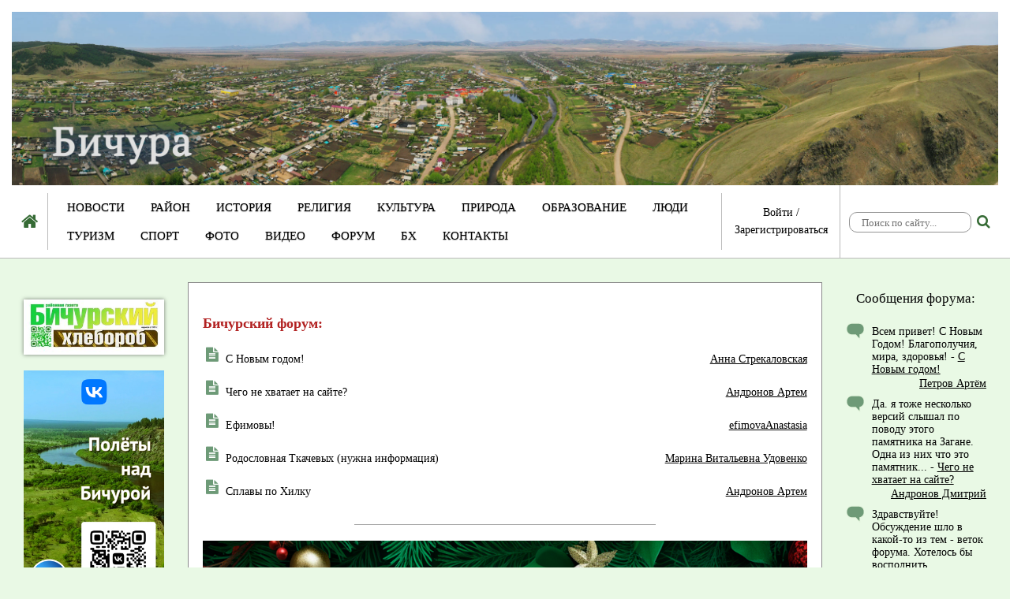

--- FILE ---
content_type: text/html; charset=utf-8
request_url: https://bichura.ru/?page=113
body_size: 5511
content:


<!DOCTYPE html>
<html lang="ru">
<head>
    <title>Главная | Бичура</title>
    <meta name="viewport" content="width=device-width, initial-scale=1.0">
    <meta name="description" content=""/>
    <meta name="copyright" content="© Бичура">
    <meta name="author" content="Viva IT Studio">

    <link href="/static/template/icons/icon.ico" rel="shortcut icon" type="image/vnd.microsoft.icon">
    

    
<link rel="stylesheet" href="/static/CACHE/css/output.47135b6e1b80.css" type="text/css">


    
</head>

<body>
















<a href="/"><img class="page_image" src="/media/pages/previews/z2yhN/hapka-Leto3.jpg"  alt="Возврат на главную страницу"/></a>

<div class="menu_c">
    <div class="icon_home_wrapper">
        <a href="/"><i class="fa fa-home" title="На главную"></i></a>
    </div>

    <div class="menu_wrapper">
        
        
        
        
        <nav>
            <div class="show_menu"><i class="fa fa-bars"></i><span>Меню</span></div>
            <ul class="menu">
                


    <li>
        
            <a href="/novosti/">Новости</a>
        
        
    </li>

    <li>
        
            <a href="/rajon/">Район</a>
        
        
    </li>

    <li>
        
            <a href="/istoriya/">История</a>
        
        
    </li>

    <li>
        
            <a href="/religiya/">Религия</a>
        
        
    </li>

    <li>
        
            <a href="/kultura/">Культура</a>
        
        
    </li>

    <li>
        
            <a href="/priroda/">Природа</a>
        
        
    </li>

    <li>
        
            <a href="/obrazovanie/">Образование</a>
        
        
    </li>

    <li>
        
            <a href="/lyudi/">Люди</a>
        
        
    </li>

    <li>
        
            <a href="/tourizm/">Туризм</a>
        
        
    </li>

    <li>
        
            <a href="/sport/">Спорт</a>
        
        
    </li>

    <li>
        
            <a href="/fotoalbomy/">Фото</a>
        
        
    </li>

    <li>
        
            <a href="/video/">Видео</a>
        
        
    </li>

    <li>
        
            <a href="/forum/">Форум</a>
        
        
    </li>

    <li>
        
            <a href="/bh/">БХ</a>
        
        
    </li>

    <li>
        
            <a href="/contacts/">Контакты</a>
        
        
    </li>

            </ul>
        </nav>
    </div>

    <div class="login_block">
        
            <a href="/accounts/login/?next=/">Войти</a> /
            <a href="/accounts/register/">Зарегистрироваться</a>
        
    </div>
    <div class="search_block">
        <input type="text" id="search" data-href="/search/" placeholder="Поиск по сайту..." value="" />
        <i class="fa fa-search" title="Найти"></i>
    </div>
</div>

<div class="container main_container">
    <div class="breadcrumbs_wrapper">
        
        
        <div class="clear_fix"></div>
    </div>

    
    

    <div class="row">
        <div class="col-md-2 hidden-xs hidden-sm left_sidebar">
            <div class="sb_spacer" style="height:15px;"></div><p style="text-align: center;">




<span class="sb_picture" style="max-width: 300px; text-align: center;margin-right: auto;margin-left: auto;">

    

        
            <span class="wr" style="">

            <img src="/media/sb_picture_s_b_pictures/p2h44/Kartinka-BH.jpg.300x118_q85_bg_crop_ct-47_f-pic_obj-168516.jpg" srcset="/media/sb_picture_s_b_pictures/p2h44/Kartinka-BH.jpg.300x118_q85_bg_crop_ct-47_f-pic_obj-168516.jpg 1x, /media/sb_picture_s_b_pictures/p2h44/Kartinka-BH.jpg.600x236_q85_bg_crop_ct-47_f-pic_obj-168516.jpg 2x" class="th img-responsive" style="box-shadow: 0 0 5px 0 rgba(0,0,0,0.5);">


        </span>
        


    
</span>


</p><p style="text-align: center;">




<span class="sb_picture" style="max-width: 300px; text-align: center;margin-right: auto;margin-left: auto;">

    

        <a class="fb" href="/media/sb_picture_s_b_pictures/asJs3/thumb_poletsfull.jpg">
            <span class="wr" style="">

            <img src="/media/sb_picture_s_b_pictures/asJs3/polets.jpg" loading="lazy" />

        </span>
        </a>


    
</span>


    

    
    
    

    

</p>

    






<span class="sb_picture" style="max-width: 300px; text-align: center;margin-right: auto;margin-left: auto;">

    

        
            <span class="wr" style="">

            <img src="/media/sb_picture_s_b_pictures/DF9Si/Book.jpg.300x417_q85_bg_ct-47_f-pic_obj-168508.jpg" class="th img-responsive center-block" style="border: 3px solid rgba(255,255,255,0.8);">


        </span>
        


    
</span>


<div class="sb_link align_center"><a  href="/media/ckeditor/2025/07/18/razgadka.pdf"  target="_blank" class="">
                
                    Книга &quot;Разгадка Юбилейной даты&quot;
                
            </a></div>

        </div>
        <div class="col-sm-8">
            


            <div class="simple_block">
                



                <p><span style="white-space: nowrap;"><span style="color: #B22222;"><span style="font-size: 18px;"><strong>Бичурский форум: </strong></span></span></span></p>




<div class="sb_last_forum_topic">
    

    
        <div class="topic">
            <div class="article_wrapper">
                <div class="article_icon"><i class="fa fa-file-text"></i></div>
                <a class="topic_content" href="/forum/topic/223/?page=3">С Новым годом!</a>
                <a class="author" href="/forum/users/anna_strekalovskaya/">Анна Стрекаловская</a>
            </div>
        <div class="clearfix"></div>
        </div>
    
        <div class="topic">
            <div class="article_wrapper">
                <div class="article_icon"><i class="fa fa-file-text"></i></div>
                <a class="topic_content" href="/forum/topic/35/?page=5">Чего не хватает на сайте?</a>
                <a class="author" href="/forum/users/andronov_artem/">Андронов Артем</a>
            </div>
        <div class="clearfix"></div>
        </div>
    
        <div class="topic">
            <div class="article_wrapper">
                <div class="article_icon"><i class="fa fa-file-text"></i></div>
                <a class="topic_content" href="/forum/topic/323/?page=1">Ефимовы!</a>
                <a class="author" href="/forum/users/efimovaAnastasia/">efimovaAnastasia</a>
            </div>
        <div class="clearfix"></div>
        </div>
    
        <div class="topic">
            <div class="article_wrapper">
                <div class="article_icon"><i class="fa fa-file-text"></i></div>
                <a class="topic_content" href="/forum/topic/277/?page=4">Родословная Ткачевых (нужна информация)</a>
                <a class="author" href="/forum/users/marvita/">Марина Витальевна Удовенко</a>
            </div>
        <div class="clearfix"></div>
        </div>
    
        <div class="topic">
            <div class="article_wrapper">
                <div class="article_icon"><i class="fa fa-file-text"></i></div>
                <a class="topic_content" href="/forum/topic/322/?page=1">Сплавы по Хилку</a>
                <a class="author" href="/forum/users/andronov_artem/">Андронов Артем</a>
            </div>
        <div class="clearfix"></div>
        </div>
    
</div>
<div class="deliver"></div>




<span class="sb_picture" style="max-width: 1000px; text-align: center;margin-right: auto;margin-left: auto;">

    

        
            <span class="wr" style="">

            <img src="/media/sb_picture_s_b_pictures/xeWGg/Otkr.jpg" loading="lazy" />

        </span>
        


    
</span>


<div class="deliver"></div>




    
        
    

    <div class="sb_page_list">
        
            

<article>
    

<div class="page_header">
    <div class="avatar_block">
        

<div class="avatar">
    

    <a href="/forum/users/andronov_dmitriy/">

    
        <img src="/media/pybb/avatars/8.jpg.90x100_q85_bg_crop_ct-30_f-avatar_obj-6.png" srcset="/media/pybb/avatars/8.jpg.90x100_q85_bg_crop_ct-30_f-avatar_obj-6.png 1x, /media/pybb/avatars/8.jpg.180x200_q85_bg_crop_ct-30_f-avatar_obj-6.png 2x" class="th img-responsive">

    

    </a>
</div>
        <div class="author_wrapper">
            <span class="author_icon"></span>
            
            <span class="author"><a href="/forum/users/andronov_dmitriy/">Андронов Дмитрий</a></span>
        </div>
        <div class="creation_date">21 января 2017 г.</div>
    </div>

    <h2 class="title">

    <a href="/lyudi/divitelnyy-chelovek/">
        Удивительный человек</a> 

    <i class="fa fa-star" title="Избранная статья"></i>

    </h2>
</div>

    <div class="c">
        <p style="text-align: justify;">&nbsp; &nbsp;Вчера БСШ 1&nbsp; посетил именитый гость, чемпион мира по пауэрлифтингу Быстров Валерий Васильевич. Человек, сделавший головокружительную спортивную карьеру накануне своего 70- летия, ярый поборник здорового образа жизни, скромный и приятный во всех отношениях человек. Валерий Васильевич встретился с учащимися, провел интересную беседу, посетил музей. С интересом прослушал выступление ансамбля гармонистов, прослушал песни о Бичуре в исполнении&nbsp; &laquo;Васильков&raquo;.&nbsp; В музее &laquo;Родина&raquo; осмотрел редкие экспонаты, сделал памятную запись в гостевой книге. Поездку именитого спортсмена в Бичуру организовал выпускник школы, ветеран ВДВ Афанасьев Сергей.</p>

<p style="text-align:center"><img alt="" src="/media/ckeditor/2017/01/21/img_20170120_164851f.jpg" style="height:900px; width:675px" /></p>

<p style="text-align:center"><img alt="" src="/media/ckeditor/2017/01/21/img_20170120_162653.jpg" style="height:900px; width:675px" /></p>

    </div>

    





    <div class="f">
        
            <a class="a_i" href="/lyudi/divitelnyy-chelovek/#comments">Комментарии: 0</a>
        
        <div class="to_right"></div>
        <a class="btn green more" href="/lyudi/divitelnyy-chelovek/" title="Подробнее о &#8243;Удивительный человек&#8243;">Подробнее</a>
    </div>

    
</article>
        

        
            
    
    

    
        <ul class="pager">
            <li class="paged">Страница 113 из 134</li>
            <li class="t">Страницы: </li>
            
                <li><a href="?page=112">Предыдущая</a></li>
            

            
                
                    <li >
                        <a href="/">1</a>
                    </li>
                
            
                
                    <li >
                        <a href="?page=2">2</a>
                    </li>
                
            
                
                    <li >
                        <a href="?page=3">3</a>
                    </li>
                
            
                
                    <li><span class="three_dots">...</span></li>
                
            
                
                    <li >
                        <a href="?page=110">110</a>
                    </li>
                
            
                
                    <li >
                        <a href="?page=111">111</a>
                    </li>
                
            
                
                    <li >
                        <a href="?page=112">112</a>
                    </li>
                
            
                
                    <li class="active">
                        <a href="?page=113">113</a>
                    </li>
                
            
                
                    <li >
                        <a href="?page=114">114</a>
                    </li>
                
            
                
                    <li >
                        <a href="?page=115">115</a>
                    </li>
                
            
                
                    <li >
                        <a href="?page=116">116</a>
                    </li>
                
            
                
                    <li><span class="three_dots">...</span></li>
                
            
                
                    <li >
                        <a href="?page=132">132</a>
                    </li>
                
            
                
                    <li >
                        <a href="?page=133">133</a>
                    </li>
                
            
                
                    <li >
                        <a href="?page=134">134</a>
                    </li>
                
            

            
                <li><a href="?page=114">Следующая</a></li>
            
        </ul>
    


        
    </div>

<div class="clearfix"></div>
            </div>
        </div>
        <div class="col-sm-2">
            <p style="text-align: center;">Сообщения форума:</p>





<div class="sb_last_forum_comments">
    
        <div class="post">
            <div class="comment_wrapper">
                <div class="comment_icon"></div>
                <div class="post_content_wrapper">
                    <a class="post_content" href="/forum/post/7766/">Всем привет! С Новым Годом! Благополучия, мира, здоровья!</a> -
                    <a class="topic" href="/forum/topic/223/?page=3">С Новым годом!</a>
                </div>
            </div>
            <div class="clear_fix"></div>
            <div class="author"><a href="/forum/users/petrov_artem/">Петров Артём</a></div>
        </div>
    
        <div class="post">
            <div class="comment_wrapper">
                <div class="comment_icon"></div>
                <div class="post_content_wrapper">
                    <a class="post_content" href="/forum/post/7765/">Да. я тоже несколько версий слышал по поводу этого памятника на Загане. Одна из них что это памятник...</a> -
                    <a class="topic" href="/forum/topic/35/?page=5">Чего не хватает на сайте?</a>
                </div>
            </div>
            <div class="clear_fix"></div>
            <div class="author"><a href="/forum/users/andronov_dmitriy/">Андронов Дмитрий</a></div>
        </div>
    
        <div class="post">
            <div class="comment_wrapper">
                <div class="comment_icon"></div>
                <div class="post_content_wrapper">
                    <a class="post_content" href="/forum/post/7764/">Здравствуйте! Обсуждение шло в какой-то из тем - веток форума. Хотелось бы восполнить (вспомнить) во...</a> -
                    <a class="topic" href="/forum/topic/35/?page=5">Чего не хватает на сайте?</a>
                </div>
            </div>
            <div class="clear_fix"></div>
            <div class="author"><a href="/forum/users/petrov_artem/">Петров Артём</a></div>
        </div>
    
        <div class="post">
            <div class="comment_wrapper">
                <div class="comment_icon"></div>
                <div class="post_content_wrapper">
                    <a class="post_content" href="/forum/post/7763/">Артём, что-то не отписался, ты эту хотел найти информацию?</a> -
                    <a class="topic" href="/forum/topic/35/?page=5">Чего не хватает на сайте?</a>
                </div>
            </div>
            <div class="clear_fix"></div>
            <div class="author"><a href="/forum/users/andronov_dmitriy/">Андронов Дмитрий</a></div>
        </div>
    
        <div class="post">
            <div class="comment_wrapper">
                <div class="comment_icon"></div>
                <div class="post_content_wrapper">
                    <a class="post_content" href="/forum/post/7762/">От лица администраторов сайта Бичура поздравляю всех с наступающим 2026 Новым годом!
Всем здоровья, ...</a> -
                    <a class="topic" href="/forum/topic/223/?page=3">С Новым годом!</a>
                </div>
            </div>
            <div class="clear_fix"></div>
            <div class="author"><a href="/forum/users/andronov_artem/">Андронов Артем</a></div>
        </div>
    
</div>
<p style="text-align: center;">Последние комментарии:</p>






<div class="sb_last_comments">
    
        <div class="comment_container">
            <div class="comment_wrapper">
                <div class="comment_icon"></div>
                <div class="comment_wrapper_2">
                    <a class="comment" href="/istoriya/istoriizabpobed/#comment_3612">И для настоящего.</a> -
                    <a class="page" href="/istoriya/istoriizabpobed/">Истории забытых побед</a>
                </div>
            </div>
            <div class="clear_fix"></div>
            
            <div class="author"><a href="/forum/users/petrov_artem/">Петров Артём</a></div>
        </div>
    
        <div class="comment_container">
            <div class="comment_wrapper">
                <div class="comment_icon"></div>
                <div class="comment_wrapper_2">
                    <a class="comment" href="/istoriya/istoriizabpobed/#comment_3611">Да, если надо было - убеждали, надо - садили, ссылали, стреляли. Иезуитское правило на вооружении - ...</a> -
                    <a class="page" href="/istoriya/istoriizabpobed/">Истории забытых побед</a>
                </div>
            </div>
            <div class="clear_fix"></div>
            
            <div class="author"><a href="/forum/users/andronov_dmitriy/">Андронов Дмитрий</a></div>
        </div>
    
        <div class="comment_container">
            <div class="comment_wrapper">
                <div class="comment_icon"></div>
                <div class="comment_wrapper_2">
                    <a class="comment" href="/istoriya/istoriizabpobed/#comment_3610">Все это читал. У меня ведь вопрос считай к современнику тех событий, все ли так было плохо? 
Систем...</a> -
                    <a class="page" href="/istoriya/istoriizabpobed/">Истории забытых побед</a>
                </div>
            </div>
            <div class="clear_fix"></div>
            
            <div class="author"><a href="/forum/users/petrov_artem/">Петров Артём</a></div>
        </div>
    
        <div class="comment_container">
            <div class="comment_wrapper">
                <div class="comment_icon"></div>
                <div class="comment_wrapper_2">
                    <a class="comment" href="/istoriya/eh-dorogi_1/#comment_3609">К сожалению, таких примеров немало.</a> -
                    <a class="page" href="/istoriya/eh-dorogi_1/">Эх, дороги...</a>
                </div>
            </div>
            <div class="clear_fix"></div>
            
            <div class="author"><a href="/forum/users/petrov_artem/">Петров Артём</a></div>
        </div>
    
        <div class="comment_container">
            <div class="comment_wrapper">
                <div class="comment_icon"></div>
                <div class="comment_wrapper_2">
                    <a class="comment" href="/istoriya/eh-dorogi_1/#comment_3608">Нет, я про дом в Усть-Киране (флигель). Просто я знаком с человеком, который живёт в этом доме. Мног...</a> -
                    <a class="page" href="/istoriya/eh-dorogi_1/">Эх, дороги...</a>
                </div>
            </div>
            <div class="clear_fix"></div>
            
            <div class="author"><a href="/forum/users/andronov_dmitriy/">Андронов Дмитрий</a></div>
        </div>
    
</div>

        </div>
    </div>

    


</div>

<div class="row footer_container">
    <div class="col-sm-4"><p>Село Бичура, Республика Бурятия, РФ</p></div>
    <div class="col-sm-4"><p>© 2005−2026</p></div>
    <div class="col-sm-4"><p><a href="http://vits.pro/">Создание сайта</a> <a href="http://vits.pro/">Viva IT Studio</a></p></div>
</div>










    






<script src="https://ajax.googleapis.com/ajax/libs/jquery/2.2.0/jquery.min.js"></script>
<script src="/static/CACHE/js/output.ec3e43f6e228.js"></script>




<!-- Developed with love by Viva IT Studio, vits.pro; Vuspace, vuspace.pro -->
<!-- Developer: Artem Maltsev -->
<!-- Designer: Olga Suchkova -->
</body>
</html>
